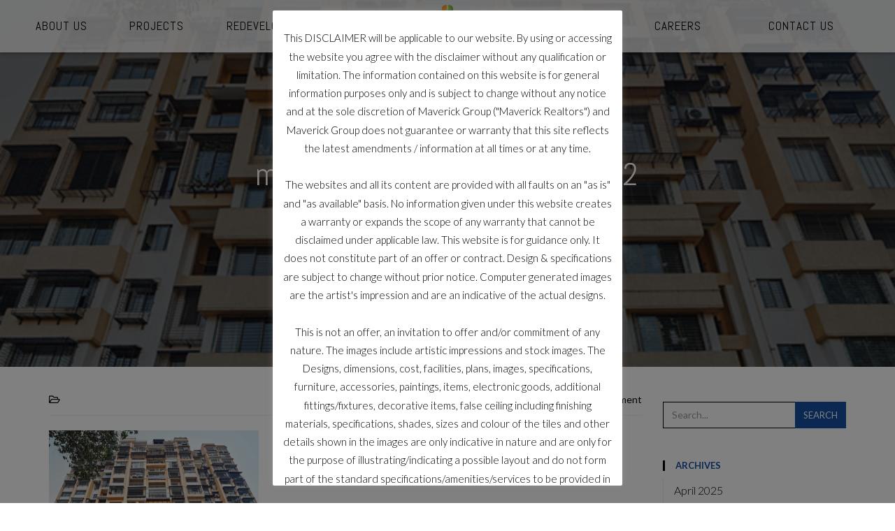

--- FILE ---
content_type: text/html; charset=UTF-8
request_url: https://maverickrealtors.com/project/tanishq-heights/maverick-tanishq-heights-02/
body_size: 14627
content:
<!DOCTYPE html>
<html dir="ltr" lang="en-US" prefix="og: https://ogp.me/ns#" class="ut-no-js">
<head>
<meta charset="UTF-8" />
<meta http-equiv="X-UA-Compatible" content="IE=edge">
<meta name="viewport" content="width=device-width, initial-scale=1">
<link rel="shortcut icon" href="/wp-content/uploads/2018/12/favicon.png" type="image/png"/>
<link rel="profile" href="https://gmpg.org/xfn/11" />
<link rel="pingback" href="https://maverickrealtors.com/xmlrpc.php" />
<!-- Global site tag (gtag.js) - Google Ads: 685364508 --> <script async src="https://www.googletagmanager.com/gtag/js?id=AW-685364508"></script> <script> window.dataLayer = window.dataLayer || []; function gtag(){dataLayer.push(arguments);} gtag('js', new Date()); gtag('config', 'AW-685364508'); </script>
<!-- Facebook Pixel Code -->
<script>
!function(f,b,e,v,n,t,s)
{if(f.fbq)return;n=f.fbq=function(){n.callMethod?
n.callMethod.apply(n,arguments):n.queue.push(arguments)};
if(!f._fbq)f._fbq=n;n.push=n;n.loaded=!0;n.version='2.0';
n.queue=[];t=b.createElement(e);t.async=!0;
t.src=v;s=b.getElementsByTagName(e)[0];
s.parentNode.insertBefore(t,s)}(window, document,'script',
'https://connect.facebook.net/en_US/fbevents.js');
fbq('init', '873070239447699');
fbq('track', 'PageView');
</script>
<noscript><img height="1" width="1" style="display:none"
src="https://www.facebook.com/tr?id=873070239447699&ev=PageView&noscript=1"
/></noscript>
<!-- End Facebook Pixel Code -->
<!-- Google Tag Manager -->
<script>(function(w,d,s,l,i){w[l]=w[l]||[];w[l].push({'gtm.start':
new Date().getTime(),event:'gtm.js'});var f=d.getElementsByTagName(s)[0],
j=d.createElement(s),dl=l!='dataLayer'?'&l='+l:'';j.async=true;j.src=
'https://www.googletagmanager.com/gtm.js?id='+i+dl;f.parentNode.insertBefore(j,f);
})(window,document,'script','dataLayer','GTM-5SZSXKFX');</script>
<!-- End Google Tag Manager --> 
<title>maverick-tanishq-heights-02 | Maverick Realtors, Mumbai</title>
<!-- All in One SEO 4.6.6 - aioseo.com -->
<meta name="robots" content="max-image-preview:large" />
<link rel="canonical" href="https://maverickrealtors.com/project/tanishq-heights/maverick-tanishq-heights-02/" />
<meta name="generator" content="All in One SEO (AIOSEO) 4.6.6" />
<meta property="og:locale" content="en_US" />
<meta property="og:site_name" content="Maverick Realtors, Mumbai" />
<meta property="og:type" content="article" />
<meta property="og:title" content="maverick-tanishq-heights-02 | Maverick Realtors, Mumbai" />
<meta property="og:url" content="https://maverickrealtors.com/project/tanishq-heights/maverick-tanishq-heights-02/" />
<meta property="article:published_time" content="2019-02-05T14:19:54+00:00" />
<meta property="article:modified_time" content="2019-02-05T14:19:54+00:00" />
<meta name="twitter:card" content="summary" />
<meta name="twitter:title" content="maverick-tanishq-heights-02 | Maverick Realtors, Mumbai" />
<meta name="google" content="nositelinkssearchbox" />
<script type="application/ld+json" class="aioseo-schema">
{"@context":"https:\/\/schema.org","@graph":[{"@type":"BreadcrumbList","@id":"https:\/\/maverickrealtors.com\/project\/tanishq-heights\/maverick-tanishq-heights-02\/#breadcrumblist","itemListElement":[{"@type":"ListItem","@id":"https:\/\/maverickrealtors.com\/#listItem","position":1,"name":"Home","item":"https:\/\/maverickrealtors.com\/","nextItem":"https:\/\/maverickrealtors.com\/project\/tanishq-heights\/maverick-tanishq-heights-02\/#listItem"},{"@type":"ListItem","@id":"https:\/\/maverickrealtors.com\/project\/tanishq-heights\/maverick-tanishq-heights-02\/#listItem","position":2,"name":"maverick-tanishq-heights-02","previousItem":"https:\/\/maverickrealtors.com\/#listItem"}]},{"@type":"ItemPage","@id":"https:\/\/maverickrealtors.com\/project\/tanishq-heights\/maverick-tanishq-heights-02\/#itempage","url":"https:\/\/maverickrealtors.com\/project\/tanishq-heights\/maverick-tanishq-heights-02\/","name":"maverick-tanishq-heights-02 | Maverick Realtors, Mumbai","inLanguage":"en-US","isPartOf":{"@id":"https:\/\/maverickrealtors.com\/#website"},"breadcrumb":{"@id":"https:\/\/maverickrealtors.com\/project\/tanishq-heights\/maverick-tanishq-heights-02\/#breadcrumblist"},"author":{"@id":"https:\/\/maverickrealtors.com\/author\/tech_support\/#author"},"creator":{"@id":"https:\/\/maverickrealtors.com\/author\/tech_support\/#author"},"datePublished":"2019-02-05T19:49:54+05:30","dateModified":"2019-02-05T19:49:54+05:30"},{"@type":"Organization","@id":"https:\/\/maverickrealtors.com\/#organization","name":"Maverick Realtors","description":"Best Real Estate Redevelopment Company in Mulund","url":"https:\/\/maverickrealtors.com\/"},{"@type":"Person","@id":"https:\/\/maverickrealtors.com\/author\/tech_support\/#author","url":"https:\/\/maverickrealtors.com\/author\/tech_support\/","name":"Punit Bhandari","image":{"@type":"ImageObject","@id":"https:\/\/maverickrealtors.com\/project\/tanishq-heights\/maverick-tanishq-heights-02\/#authorImage","url":"https:\/\/secure.gravatar.com\/avatar\/906fa8770bc966aa65146f63f78da36b?s=96&d=mm&r=g","width":96,"height":96,"caption":"Punit Bhandari"}},{"@type":"WebSite","@id":"https:\/\/maverickrealtors.com\/#website","url":"https:\/\/maverickrealtors.com\/","name":"Maverick Realtors, Mumbai","description":"Best Real Estate Redevelopment Company in Mulund","inLanguage":"en-US","publisher":{"@id":"https:\/\/maverickrealtors.com\/#organization"}}]}
</script>
<!-- All in One SEO -->
<link rel='dns-prefetch' href='//fonts.googleapis.com' />
<link rel="alternate" type="application/rss+xml" title="Maverick Realtors, Mumbai &raquo; Feed" href="https://maverickrealtors.com/feed/" />
<link rel="alternate" type="application/rss+xml" title="Maverick Realtors, Mumbai &raquo; Comments Feed" href="https://maverickrealtors.com/comments/feed/" />
<link rel="alternate" type="application/rss+xml" title="Maverick Realtors, Mumbai &raquo; maverick-tanishq-heights-02 Comments Feed" href="https://maverickrealtors.com/project/tanishq-heights/maverick-tanishq-heights-02/feed/" />
<!-- This site uses the Google Analytics by MonsterInsights plugin v9.4.1 - Using Analytics tracking - https://www.monsterinsights.com/ -->
<script src="//www.googletagmanager.com/gtag/js?id=G-RPJBTW2927"  data-cfasync="false" data-wpfc-render="false" type="text/javascript" async></script>
<script data-cfasync="false" data-wpfc-render="false" type="text/javascript">
var mi_version = '9.4.1';
var mi_track_user = true;
var mi_no_track_reason = '';
var MonsterInsightsDefaultLocations = {"page_location":"https:\/\/maverickrealtors.com\/project\/tanishq-heights\/maverick-tanishq-heights-02\/"};
if ( typeof MonsterInsightsPrivacyGuardFilter === 'function' ) {
var MonsterInsightsLocations = (typeof MonsterInsightsExcludeQuery === 'object') ? MonsterInsightsPrivacyGuardFilter( MonsterInsightsExcludeQuery ) : MonsterInsightsPrivacyGuardFilter( MonsterInsightsDefaultLocations );
} else {
var MonsterInsightsLocations = (typeof MonsterInsightsExcludeQuery === 'object') ? MonsterInsightsExcludeQuery : MonsterInsightsDefaultLocations;
}
var disableStrs = [
'ga-disable-G-RPJBTW2927',
];
/* Function to detect opted out users */
function __gtagTrackerIsOptedOut() {
for (var index = 0; index < disableStrs.length; index++) {
if (document.cookie.indexOf(disableStrs[index] + '=true') > -1) {
return true;
}
}
return false;
}
/* Disable tracking if the opt-out cookie exists. */
if (__gtagTrackerIsOptedOut()) {
for (var index = 0; index < disableStrs.length; index++) {
window[disableStrs[index]] = true;
}
}
/* Opt-out function */
function __gtagTrackerOptout() {
for (var index = 0; index < disableStrs.length; index++) {
document.cookie = disableStrs[index] + '=true; expires=Thu, 31 Dec 2099 23:59:59 UTC; path=/';
window[disableStrs[index]] = true;
}
}
if ('undefined' === typeof gaOptout) {
function gaOptout() {
__gtagTrackerOptout();
}
}
window.dataLayer = window.dataLayer || [];
window.MonsterInsightsDualTracker = {
helpers: {},
trackers: {},
};
if (mi_track_user) {
function __gtagDataLayer() {
dataLayer.push(arguments);
}
function __gtagTracker(type, name, parameters) {
if (!parameters) {
parameters = {};
}
if (parameters.send_to) {
__gtagDataLayer.apply(null, arguments);
return;
}
if (type === 'event') {
parameters.send_to = monsterinsights_frontend.v4_id;
var hookName = name;
if (typeof parameters['event_category'] !== 'undefined') {
hookName = parameters['event_category'] + ':' + name;
}
if (typeof MonsterInsightsDualTracker.trackers[hookName] !== 'undefined') {
MonsterInsightsDualTracker.trackers[hookName](parameters);
} else {
__gtagDataLayer('event', name, parameters);
}
} else {
__gtagDataLayer.apply(null, arguments);
}
}
__gtagTracker('js', new Date());
__gtagTracker('set', {
'developer_id.dZGIzZG': true,
});
if ( MonsterInsightsLocations.page_location ) {
__gtagTracker('set', MonsterInsightsLocations);
}
__gtagTracker('config', 'G-RPJBTW2927', {"forceSSL":"true","link_attribution":"true"} );
window.gtag = __gtagTracker;										(function () {
/* https://developers.google.com/analytics/devguides/collection/analyticsjs/ */
/* ga and __gaTracker compatibility shim. */
var noopfn = function () {
return null;
};
var newtracker = function () {
return new Tracker();
};
var Tracker = function () {
return null;
};
var p = Tracker.prototype;
p.get = noopfn;
p.set = noopfn;
p.send = function () {
var args = Array.prototype.slice.call(arguments);
args.unshift('send');
__gaTracker.apply(null, args);
};
var __gaTracker = function () {
var len = arguments.length;
if (len === 0) {
return;
}
var f = arguments[len - 1];
if (typeof f !== 'object' || f === null || typeof f.hitCallback !== 'function') {
if ('send' === arguments[0]) {
var hitConverted, hitObject = false, action;
if ('event' === arguments[1]) {
if ('undefined' !== typeof arguments[3]) {
hitObject = {
'eventAction': arguments[3],
'eventCategory': arguments[2],
'eventLabel': arguments[4],
'value': arguments[5] ? arguments[5] : 1,
}
}
}
if ('pageview' === arguments[1]) {
if ('undefined' !== typeof arguments[2]) {
hitObject = {
'eventAction': 'page_view',
'page_path': arguments[2],
}
}
}
if (typeof arguments[2] === 'object') {
hitObject = arguments[2];
}
if (typeof arguments[5] === 'object') {
Object.assign(hitObject, arguments[5]);
}
if ('undefined' !== typeof arguments[1].hitType) {
hitObject = arguments[1];
if ('pageview' === hitObject.hitType) {
hitObject.eventAction = 'page_view';
}
}
if (hitObject) {
action = 'timing' === arguments[1].hitType ? 'timing_complete' : hitObject.eventAction;
hitConverted = mapArgs(hitObject);
__gtagTracker('event', action, hitConverted);
}
}
return;
}
function mapArgs(args) {
var arg, hit = {};
var gaMap = {
'eventCategory': 'event_category',
'eventAction': 'event_action',
'eventLabel': 'event_label',
'eventValue': 'event_value',
'nonInteraction': 'non_interaction',
'timingCategory': 'event_category',
'timingVar': 'name',
'timingValue': 'value',
'timingLabel': 'event_label',
'page': 'page_path',
'location': 'page_location',
'title': 'page_title',
'referrer' : 'page_referrer',
};
for (arg in args) {
if (!(!args.hasOwnProperty(arg) || !gaMap.hasOwnProperty(arg))) {
hit[gaMap[arg]] = args[arg];
} else {
hit[arg] = args[arg];
}
}
return hit;
}
try {
f.hitCallback();
} catch (ex) {
}
};
__gaTracker.create = newtracker;
__gaTracker.getByName = newtracker;
__gaTracker.getAll = function () {
return [];
};
__gaTracker.remove = noopfn;
__gaTracker.loaded = true;
window['__gaTracker'] = __gaTracker;
})();
} else {
console.log("");
(function () {
function __gtagTracker() {
return null;
}
window['__gtagTracker'] = __gtagTracker;
window['gtag'] = __gtagTracker;
})();
}
</script>
<!-- / Google Analytics by MonsterInsights -->
<script type="text/javascript">
/* <![CDATA[ */
window._wpemojiSettings = {"baseUrl":"https:\/\/s.w.org\/images\/core\/emoji\/15.0.3\/72x72\/","ext":".png","svgUrl":"https:\/\/s.w.org\/images\/core\/emoji\/15.0.3\/svg\/","svgExt":".svg","source":{"concatemoji":"https:\/\/maverickrealtors.com\/wp-includes\/js\/wp-emoji-release.min.js?ver=6.5.5"}};
/*! This file is auto-generated */
!function(i,n){var o,s,e;function c(e){try{var t={supportTests:e,timestamp:(new Date).valueOf()};sessionStorage.setItem(o,JSON.stringify(t))}catch(e){}}function p(e,t,n){e.clearRect(0,0,e.canvas.width,e.canvas.height),e.fillText(t,0,0);var t=new Uint32Array(e.getImageData(0,0,e.canvas.width,e.canvas.height).data),r=(e.clearRect(0,0,e.canvas.width,e.canvas.height),e.fillText(n,0,0),new Uint32Array(e.getImageData(0,0,e.canvas.width,e.canvas.height).data));return t.every(function(e,t){return e===r[t]})}function u(e,t,n){switch(t){case"flag":return n(e,"\ud83c\udff3\ufe0f\u200d\u26a7\ufe0f","\ud83c\udff3\ufe0f\u200b\u26a7\ufe0f")?!1:!n(e,"\ud83c\uddfa\ud83c\uddf3","\ud83c\uddfa\u200b\ud83c\uddf3")&&!n(e,"\ud83c\udff4\udb40\udc67\udb40\udc62\udb40\udc65\udb40\udc6e\udb40\udc67\udb40\udc7f","\ud83c\udff4\u200b\udb40\udc67\u200b\udb40\udc62\u200b\udb40\udc65\u200b\udb40\udc6e\u200b\udb40\udc67\u200b\udb40\udc7f");case"emoji":return!n(e,"\ud83d\udc26\u200d\u2b1b","\ud83d\udc26\u200b\u2b1b")}return!1}function f(e,t,n){var r="undefined"!=typeof WorkerGlobalScope&&self instanceof WorkerGlobalScope?new OffscreenCanvas(300,150):i.createElement("canvas"),a=r.getContext("2d",{willReadFrequently:!0}),o=(a.textBaseline="top",a.font="600 32px Arial",{});return e.forEach(function(e){o[e]=t(a,e,n)}),o}function t(e){var t=i.createElement("script");t.src=e,t.defer=!0,i.head.appendChild(t)}"undefined"!=typeof Promise&&(o="wpEmojiSettingsSupports",s=["flag","emoji"],n.supports={everything:!0,everythingExceptFlag:!0},e=new Promise(function(e){i.addEventListener("DOMContentLoaded",e,{once:!0})}),new Promise(function(t){var n=function(){try{var e=JSON.parse(sessionStorage.getItem(o));if("object"==typeof e&&"number"==typeof e.timestamp&&(new Date).valueOf()<e.timestamp+604800&&"object"==typeof e.supportTests)return e.supportTests}catch(e){}return null}();if(!n){if("undefined"!=typeof Worker&&"undefined"!=typeof OffscreenCanvas&&"undefined"!=typeof URL&&URL.createObjectURL&&"undefined"!=typeof Blob)try{var e="postMessage("+f.toString()+"("+[JSON.stringify(s),u.toString(),p.toString()].join(",")+"));",r=new Blob([e],{type:"text/javascript"}),a=new Worker(URL.createObjectURL(r),{name:"wpTestEmojiSupports"});return void(a.onmessage=function(e){c(n=e.data),a.terminate(),t(n)})}catch(e){}c(n=f(s,u,p))}t(n)}).then(function(e){for(var t in e)n.supports[t]=e[t],n.supports.everything=n.supports.everything&&n.supports[t],"flag"!==t&&(n.supports.everythingExceptFlag=n.supports.everythingExceptFlag&&n.supports[t]);n.supports.everythingExceptFlag=n.supports.everythingExceptFlag&&!n.supports.flag,n.DOMReady=!1,n.readyCallback=function(){n.DOMReady=!0}}).then(function(){return e}).then(function(){var e;n.supports.everything||(n.readyCallback(),(e=n.source||{}).concatemoji?t(e.concatemoji):e.wpemoji&&e.twemoji&&(t(e.twemoji),t(e.wpemoji)))}))}((window,document),window._wpemojiSettings);
/* ]]> */
</script>
<style id='wp-emoji-styles-inline-css' type='text/css'>
img.wp-smiley, img.emoji {
display: inline !important;
border: none !important;
box-shadow: none !important;
height: 1em !important;
width: 1em !important;
margin: 0 0.07em !important;
vertical-align: -0.1em !important;
background: none !important;
padding: 0 !important;
}
</style>
<!-- <link rel='stylesheet' id='wp-block-library-css' href='https://maverickrealtors.com/wp-includes/css/dist/block-library/style.min.css?ver=6.5.5' type='text/css' media='all' /> -->
<link rel="stylesheet" type="text/css" href="//maverickrealtors.com/wp-content/cache/wpfc-minified/dr7qt2yx/640qv.css" media="all"/>
<style id='classic-theme-styles-inline-css' type='text/css'>
/*! This file is auto-generated */
.wp-block-button__link{color:#fff;background-color:#32373c;border-radius:9999px;box-shadow:none;text-decoration:none;padding:calc(.667em + 2px) calc(1.333em + 2px);font-size:1.125em}.wp-block-file__button{background:#32373c;color:#fff;text-decoration:none}
</style>
<style id='global-styles-inline-css' type='text/css'>
body{--wp--preset--color--black: #000000;--wp--preset--color--cyan-bluish-gray: #abb8c3;--wp--preset--color--white: #ffffff;--wp--preset--color--pale-pink: #f78da7;--wp--preset--color--vivid-red: #cf2e2e;--wp--preset--color--luminous-vivid-orange: #ff6900;--wp--preset--color--luminous-vivid-amber: #fcb900;--wp--preset--color--light-green-cyan: #7bdcb5;--wp--preset--color--vivid-green-cyan: #00d084;--wp--preset--color--pale-cyan-blue: #8ed1fc;--wp--preset--color--vivid-cyan-blue: #0693e3;--wp--preset--color--vivid-purple: #9b51e0;--wp--preset--gradient--vivid-cyan-blue-to-vivid-purple: linear-gradient(135deg,rgba(6,147,227,1) 0%,rgb(155,81,224) 100%);--wp--preset--gradient--light-green-cyan-to-vivid-green-cyan: linear-gradient(135deg,rgb(122,220,180) 0%,rgb(0,208,130) 100%);--wp--preset--gradient--luminous-vivid-amber-to-luminous-vivid-orange: linear-gradient(135deg,rgba(252,185,0,1) 0%,rgba(255,105,0,1) 100%);--wp--preset--gradient--luminous-vivid-orange-to-vivid-red: linear-gradient(135deg,rgba(255,105,0,1) 0%,rgb(207,46,46) 100%);--wp--preset--gradient--very-light-gray-to-cyan-bluish-gray: linear-gradient(135deg,rgb(238,238,238) 0%,rgb(169,184,195) 100%);--wp--preset--gradient--cool-to-warm-spectrum: linear-gradient(135deg,rgb(74,234,220) 0%,rgb(151,120,209) 20%,rgb(207,42,186) 40%,rgb(238,44,130) 60%,rgb(251,105,98) 80%,rgb(254,248,76) 100%);--wp--preset--gradient--blush-light-purple: linear-gradient(135deg,rgb(255,206,236) 0%,rgb(152,150,240) 100%);--wp--preset--gradient--blush-bordeaux: linear-gradient(135deg,rgb(254,205,165) 0%,rgb(254,45,45) 50%,rgb(107,0,62) 100%);--wp--preset--gradient--luminous-dusk: linear-gradient(135deg,rgb(255,203,112) 0%,rgb(199,81,192) 50%,rgb(65,88,208) 100%);--wp--preset--gradient--pale-ocean: linear-gradient(135deg,rgb(255,245,203) 0%,rgb(182,227,212) 50%,rgb(51,167,181) 100%);--wp--preset--gradient--electric-grass: linear-gradient(135deg,rgb(202,248,128) 0%,rgb(113,206,126) 100%);--wp--preset--gradient--midnight: linear-gradient(135deg,rgb(2,3,129) 0%,rgb(40,116,252) 100%);--wp--preset--font-size--small: 13px;--wp--preset--font-size--medium: 20px;--wp--preset--font-size--large: 36px;--wp--preset--font-size--x-large: 42px;--wp--preset--spacing--20: 0.44rem;--wp--preset--spacing--30: 0.67rem;--wp--preset--spacing--40: 1rem;--wp--preset--spacing--50: 1.5rem;--wp--preset--spacing--60: 2.25rem;--wp--preset--spacing--70: 3.38rem;--wp--preset--spacing--80: 5.06rem;--wp--preset--shadow--natural: 6px 6px 9px rgba(0, 0, 0, 0.2);--wp--preset--shadow--deep: 12px 12px 50px rgba(0, 0, 0, 0.4);--wp--preset--shadow--sharp: 6px 6px 0px rgba(0, 0, 0, 0.2);--wp--preset--shadow--outlined: 6px 6px 0px -3px rgba(255, 255, 255, 1), 6px 6px rgba(0, 0, 0, 1);--wp--preset--shadow--crisp: 6px 6px 0px rgba(0, 0, 0, 1);}:where(.is-layout-flex){gap: 0.5em;}:where(.is-layout-grid){gap: 0.5em;}body .is-layout-flex{display: flex;}body .is-layout-flex{flex-wrap: wrap;align-items: center;}body .is-layout-flex > *{margin: 0;}body .is-layout-grid{display: grid;}body .is-layout-grid > *{margin: 0;}:where(.wp-block-columns.is-layout-flex){gap: 2em;}:where(.wp-block-columns.is-layout-grid){gap: 2em;}:where(.wp-block-post-template.is-layout-flex){gap: 1.25em;}:where(.wp-block-post-template.is-layout-grid){gap: 1.25em;}.has-black-color{color: var(--wp--preset--color--black) !important;}.has-cyan-bluish-gray-color{color: var(--wp--preset--color--cyan-bluish-gray) !important;}.has-white-color{color: var(--wp--preset--color--white) !important;}.has-pale-pink-color{color: var(--wp--preset--color--pale-pink) !important;}.has-vivid-red-color{color: var(--wp--preset--color--vivid-red) !important;}.has-luminous-vivid-orange-color{color: var(--wp--preset--color--luminous-vivid-orange) !important;}.has-luminous-vivid-amber-color{color: var(--wp--preset--color--luminous-vivid-amber) !important;}.has-light-green-cyan-color{color: var(--wp--preset--color--light-green-cyan) !important;}.has-vivid-green-cyan-color{color: var(--wp--preset--color--vivid-green-cyan) !important;}.has-pale-cyan-blue-color{color: var(--wp--preset--color--pale-cyan-blue) !important;}.has-vivid-cyan-blue-color{color: var(--wp--preset--color--vivid-cyan-blue) !important;}.has-vivid-purple-color{color: var(--wp--preset--color--vivid-purple) !important;}.has-black-background-color{background-color: var(--wp--preset--color--black) !important;}.has-cyan-bluish-gray-background-color{background-color: var(--wp--preset--color--cyan-bluish-gray) !important;}.has-white-background-color{background-color: var(--wp--preset--color--white) !important;}.has-pale-pink-background-color{background-color: var(--wp--preset--color--pale-pink) !important;}.has-vivid-red-background-color{background-color: var(--wp--preset--color--vivid-red) !important;}.has-luminous-vivid-orange-background-color{background-color: var(--wp--preset--color--luminous-vivid-orange) !important;}.has-luminous-vivid-amber-background-color{background-color: var(--wp--preset--color--luminous-vivid-amber) !important;}.has-light-green-cyan-background-color{background-color: var(--wp--preset--color--light-green-cyan) !important;}.has-vivid-green-cyan-background-color{background-color: var(--wp--preset--color--vivid-green-cyan) !important;}.has-pale-cyan-blue-background-color{background-color: var(--wp--preset--color--pale-cyan-blue) !important;}.has-vivid-cyan-blue-background-color{background-color: var(--wp--preset--color--vivid-cyan-blue) !important;}.has-vivid-purple-background-color{background-color: var(--wp--preset--color--vivid-purple) !important;}.has-black-border-color{border-color: var(--wp--preset--color--black) !important;}.has-cyan-bluish-gray-border-color{border-color: var(--wp--preset--color--cyan-bluish-gray) !important;}.has-white-border-color{border-color: var(--wp--preset--color--white) !important;}.has-pale-pink-border-color{border-color: var(--wp--preset--color--pale-pink) !important;}.has-vivid-red-border-color{border-color: var(--wp--preset--color--vivid-red) !important;}.has-luminous-vivid-orange-border-color{border-color: var(--wp--preset--color--luminous-vivid-orange) !important;}.has-luminous-vivid-amber-border-color{border-color: var(--wp--preset--color--luminous-vivid-amber) !important;}.has-light-green-cyan-border-color{border-color: var(--wp--preset--color--light-green-cyan) !important;}.has-vivid-green-cyan-border-color{border-color: var(--wp--preset--color--vivid-green-cyan) !important;}.has-pale-cyan-blue-border-color{border-color: var(--wp--preset--color--pale-cyan-blue) !important;}.has-vivid-cyan-blue-border-color{border-color: var(--wp--preset--color--vivid-cyan-blue) !important;}.has-vivid-purple-border-color{border-color: var(--wp--preset--color--vivid-purple) !important;}.has-vivid-cyan-blue-to-vivid-purple-gradient-background{background: var(--wp--preset--gradient--vivid-cyan-blue-to-vivid-purple) !important;}.has-light-green-cyan-to-vivid-green-cyan-gradient-background{background: var(--wp--preset--gradient--light-green-cyan-to-vivid-green-cyan) !important;}.has-luminous-vivid-amber-to-luminous-vivid-orange-gradient-background{background: var(--wp--preset--gradient--luminous-vivid-amber-to-luminous-vivid-orange) !important;}.has-luminous-vivid-orange-to-vivid-red-gradient-background{background: var(--wp--preset--gradient--luminous-vivid-orange-to-vivid-red) !important;}.has-very-light-gray-to-cyan-bluish-gray-gradient-background{background: var(--wp--preset--gradient--very-light-gray-to-cyan-bluish-gray) !important;}.has-cool-to-warm-spectrum-gradient-background{background: var(--wp--preset--gradient--cool-to-warm-spectrum) !important;}.has-blush-light-purple-gradient-background{background: var(--wp--preset--gradient--blush-light-purple) !important;}.has-blush-bordeaux-gradient-background{background: var(--wp--preset--gradient--blush-bordeaux) !important;}.has-luminous-dusk-gradient-background{background: var(--wp--preset--gradient--luminous-dusk) !important;}.has-pale-ocean-gradient-background{background: var(--wp--preset--gradient--pale-ocean) !important;}.has-electric-grass-gradient-background{background: var(--wp--preset--gradient--electric-grass) !important;}.has-midnight-gradient-background{background: var(--wp--preset--gradient--midnight) !important;}.has-small-font-size{font-size: var(--wp--preset--font-size--small) !important;}.has-medium-font-size{font-size: var(--wp--preset--font-size--medium) !important;}.has-large-font-size{font-size: var(--wp--preset--font-size--large) !important;}.has-x-large-font-size{font-size: var(--wp--preset--font-size--x-large) !important;}
.wp-block-navigation a:where(:not(.wp-element-button)){color: inherit;}
:where(.wp-block-post-template.is-layout-flex){gap: 1.25em;}:where(.wp-block-post-template.is-layout-grid){gap: 1.25em;}
:where(.wp-block-columns.is-layout-flex){gap: 2em;}:where(.wp-block-columns.is-layout-grid){gap: 2em;}
.wp-block-pullquote{font-size: 1.5em;line-height: 1.6;}
</style>
<!-- <link rel='stylesheet' id='contact-form-7-css' href='https://maverickrealtors.com/wp-content/plugins/contact-form-7/includes/css/styles.css?ver=5.9.6' type='text/css' media='all' /> -->
<!-- <link rel='stylesheet' id='cookie-law-info-css' href='https://maverickrealtors.com/wp-content/plugins/cookie-law-info/legacy/public/css/cookie-law-info-public.css?ver=3.2.4' type='text/css' media='all' /> -->
<!-- <link rel='stylesheet' id='cookie-law-info-gdpr-css' href='https://maverickrealtors.com/wp-content/plugins/cookie-law-info/legacy/public/css/cookie-law-info-gdpr.css?ver=3.2.4' type='text/css' media='all' /> -->
<!-- <link rel='stylesheet' id='mr-bootstrap-css' href='https://maverickrealtors.com/wp-content/themes/mr/css/bootstrap.min.css?ver=1' type='text/css' media='all' /> -->
<!-- <link rel='stylesheet' id='mr-jquery-bxslider-css' href='https://maverickrealtors.com/wp-content/themes/mr/css/jquery.bxslider.css?ver=1' type='text/css' media='all' /> -->
<!-- <link rel='stylesheet' id='mr-owl-carousel-css' href='https://maverickrealtors.com/wp-content/themes/mr/css/owl.carousel.css?ver=1' type='text/css' media='all' /> -->
<!-- <link rel='stylesheet' id='mr-fontawesome-all-min-css' href='https://maverickrealtors.com/wp-content/themes/mr/css/fontawesome-all.min.css?ver=1' type='text/css' media='all' /> -->
<!-- <link rel='stylesheet' id='mr-lightgallery-css' href='https://maverickrealtors.com/wp-content/themes/mr/css/lightgallery.css?ver=1' type='text/css' media='all' /> -->
<!-- <link rel='stylesheet' id='mr-style-css' href='https://maverickrealtors.com/wp-content/themes/mr/css/style.css?ver=1' type='text/css' media='all' /> -->
<!-- <link rel='stylesheet' id='mr-main-style-css' href='https://maverickrealtors.com/wp-content/themes/mr/style.css?ver=1' type='text/css' media='all' /> -->
<link rel="stylesheet" type="text/css" href="//maverickrealtors.com/wp-content/cache/wpfc-minified/6lu2uwv9/640qv.css" media="all"/>
<link rel='stylesheet' id='Abel-css' href='https://fonts.googleapis.com/css?family=Abel&#038;ver=6.5.5' type='text/css' media='all' />
<link rel='stylesheet' id='Lato-css' href='https://fonts.googleapis.com/css?family=Lato%3A300%2C400%2C400i%2C700%2C700i&#038;ver=6.5.5' type='text/css' media='all' />
<script src='//maverickrealtors.com/wp-content/cache/wpfc-minified/e79rei63/640qv.js' type="text/javascript"></script>
<!-- <script type="text/javascript" src="https://maverickrealtors.com/wp-content/plugins/google-analytics-for-wordpress/assets/js/frontend-gtag.min.js?ver=9.4.1" id="monsterinsights-frontend-script-js" async="async" data-wp-strategy="async"></script> -->
<script data-cfasync="false" data-wpfc-render="false" type="text/javascript" id='monsterinsights-frontend-script-js-extra'>/* <![CDATA[ */
var monsterinsights_frontend = {"js_events_tracking":"true","download_extensions":"doc,pdf,ppt,zip,xls,docx,pptx,xlsx","inbound_paths":"[{\"path\":\"\\\/go\\\/\",\"label\":\"affiliate\"},{\"path\":\"\\\/recommend\\\/\",\"label\":\"affiliate\"}]","home_url":"https:\/\/maverickrealtors.com","hash_tracking":"false","v4_id":"G-RPJBTW2927"};/* ]]> */
</script>
<script src='//maverickrealtors.com/wp-content/cache/wpfc-minified/8bfgbjog/640qv.js' type="text/javascript"></script>
<!-- <script type="text/javascript" src="https://maverickrealtors.com/wp-includes/js/jquery/jquery.min.js?ver=3.7.1" id="jquery-core-js"></script> -->
<!-- <script type="text/javascript" src="https://maverickrealtors.com/wp-includes/js/jquery/jquery-migrate.min.js?ver=3.4.1" id="jquery-migrate-js"></script> -->
<script type="text/javascript" id="cookie-law-info-js-extra">
/* <![CDATA[ */
var Cli_Data = {"nn_cookie_ids":[],"cookielist":[],"non_necessary_cookies":[],"ccpaEnabled":"","ccpaRegionBased":"","ccpaBarEnabled":"","strictlyEnabled":["necessary","obligatoire"],"ccpaType":"gdpr","js_blocking":"","custom_integration":"","triggerDomRefresh":"","secure_cookies":""};
var cli_cookiebar_settings = {"animate_speed_hide":"500","animate_speed_show":"500","background":"#FFF","border":"#b1a6a6c2","border_on":"","button_1_button_colour":"#000","button_1_button_hover":"#000000","button_1_link_colour":"#fff","button_1_as_button":"1","button_1_new_win":"","button_2_button_colour":"#333","button_2_button_hover":"#292929","button_2_link_colour":"#444","button_2_as_button":"","button_2_hidebar":"","button_3_button_colour":"#000","button_3_button_hover":"#000000","button_3_link_colour":"#fff","button_3_as_button":"1","button_3_new_win":"","button_4_button_colour":"#000","button_4_button_hover":"#000000","button_4_link_colour":"#fff","button_4_as_button":"1","button_7_button_colour":"#61a229","button_7_button_hover":"#4e8221","button_7_link_colour":"#fff","button_7_as_button":"1","button_7_new_win":"","font_family":"inherit","header_fix":"","notify_animate_hide":"1","notify_animate_show":"","notify_div_id":"#cookie-law-info-bar","notify_position_horizontal":"right","notify_position_vertical":"bottom","scroll_close":"","scroll_close_reload":"","accept_close_reload":"","reject_close_reload":"","showagain_tab":"","showagain_background":"#fff","showagain_border":"#000","showagain_div_id":"#cookie-law-info-again","showagain_x_position":"","text":"#000","show_once_yn":"","show_once":"10000","logging_on":"","as_popup":"","popup_overlay":"1","bar_heading_text":"","cookie_bar_as":"popup","popup_showagain_position":"bottom-right","widget_position":"left"};
var log_object = {"ajax_url":"https:\/\/maverickrealtors.com\/wp-admin\/admin-ajax.php"};
/* ]]> */
</script>
<script src='//maverickrealtors.com/wp-content/cache/wpfc-minified/mnru5nif/640qv.js' type="text/javascript"></script>
<!-- <script type="text/javascript" src="https://maverickrealtors.com/wp-content/plugins/cookie-law-info/legacy/public/js/cookie-law-info-public.js?ver=3.2.4" id="cookie-law-info-js"></script> -->
<!-- <script type="text/javascript" src="https://maverickrealtors.com/wp-content/themes/mr/js/jquery.min.js?ver=1" id="mr-jquery-js"></script> -->
<script type="text/javascript" id="completed-project-ajax-js-extra">
/* <![CDATA[ */
var CompletedProjectAjax = {"url":"https:\/\/maverickrealtors.com\/wp-admin\/admin-ajax.php"};
/* ]]> */
</script>
<script src='//maverickrealtors.com/wp-content/cache/wpfc-minified/did1t9gj/640qv.js' type="text/javascript"></script>
<!-- <script type="text/javascript" src="https://maverickrealtors.com/wp-content/themes/mr/js/completed-project-ajax.js?ver=6.5.5" id="completed-project-ajax-js"></script> -->
<script type="text/javascript" id="loadmore-ajax-js-extra">
/* <![CDATA[ */
var loadmore_params = {"url":"https:\/\/maverickrealtors.com\/wp-admin\/admin-ajax.php","posts":"{\"attachment\":\"maverick-tanishq-heights-02\",\"error\":\"\",\"m\":\"\",\"p\":0,\"post_parent\":\"\",\"subpost\":\"\",\"subpost_id\":\"\",\"attachment_id\":0,\"name\":\"maverick-tanishq-heights-02\",\"pagename\":\"\",\"page_id\":0,\"second\":\"\",\"minute\":\"\",\"hour\":\"\",\"day\":0,\"monthnum\":0,\"year\":0,\"w\":0,\"category_name\":\"\",\"tag\":\"\",\"cat\":\"\",\"tag_id\":\"\",\"author\":\"\",\"author_name\":\"\",\"feed\":\"\",\"tb\":\"\",\"paged\":0,\"meta_key\":\"\",\"meta_value\":\"\",\"preview\":\"\",\"s\":\"\",\"sentence\":\"\",\"title\":\"\",\"fields\":\"\",\"menu_order\":\"\",\"embed\":\"\",\"category__in\":[],\"category__not_in\":[],\"category__and\":[],\"post__in\":[],\"post__not_in\":[],\"post_name__in\":[],\"tag__in\":[],\"tag__not_in\":[],\"tag__and\":[],\"tag_slug__in\":[],\"tag_slug__and\":[],\"post_parent__in\":[],\"post_parent__not_in\":[],\"author__in\":[],\"author__not_in\":[],\"search_columns\":[],\"ignore_sticky_posts\":false,\"suppress_filters\":false,\"cache_results\":true,\"update_post_term_cache\":true,\"update_menu_item_cache\":false,\"lazy_load_term_meta\":true,\"update_post_meta_cache\":true,\"post_type\":\"\",\"posts_per_page\":6,\"nopaging\":false,\"comments_per_page\":\"50\",\"no_found_rows\":false,\"order\":\"DESC\"}","current_page":"1","max_page":"0"};
/* ]]> */
</script>
<script src='//maverickrealtors.com/wp-content/cache/wpfc-minified/206w16a/640qv.js' type="text/javascript"></script>
<!-- <script type="text/javascript" src="https://maverickrealtors.com/wp-content/themes/mr/js/loadmore-button-ajax.js?ver=6.5.5" id="loadmore-ajax-js"></script> -->
<script></script><link rel="https://api.w.org/" href="https://maverickrealtors.com/wp-json/" /><link rel="alternate" type="application/json" href="https://maverickrealtors.com/wp-json/wp/v2/media/752" /><link rel="EditURI" type="application/rsd+xml" title="RSD" href="https://maverickrealtors.com/xmlrpc.php?rsd" />
<meta name="generator" content="WordPress 6.5.5" />
<link rel='shortlink' href='https://maverickrealtors.com/?p=752' />
<link rel="alternate" type="application/json+oembed" href="https://maverickrealtors.com/wp-json/oembed/1.0/embed?url=https%3A%2F%2Fmaverickrealtors.com%2Fproject%2Ftanishq-heights%2Fmaverick-tanishq-heights-02%2F" />
<link rel="alternate" type="text/xml+oembed" href="https://maverickrealtors.com/wp-json/oembed/1.0/embed?url=https%3A%2F%2Fmaverickrealtors.com%2Fproject%2Ftanishq-heights%2Fmaverick-tanishq-heights-02%2F&#038;format=xml" />
<!--[if lt IE 9]><script src="https://oss.maxcdn.com/html5shiv/3.7.3/html5shiv.min.js"></script><script src="https://oss.maxcdn.com/respond/1.4.2/respond.min.js"></script><![endif]--><meta name="generator" content="Powered by WPBakery Page Builder - drag and drop page builder for WordPress."/>
<style type="text/css" id="wp-custom-css">
.vc_custom_heading.vc_gitem-post-data.vc_gitem-post-data-source-post_excerpt {
display: -webkit-box;
-webkit-line-clamp: 3;
-webkit-box-orient: vertical;
overflow: hidden;
}
.vc_gitem-zone.vc_gitem-zone-a.vc-gitem-zone-height-mode-auto.vc-gitem-zone-height-mode-auto-1-1.vc_gitem-is-link {
height: 200px;
width: 350px;
}		</style>
<noscript><style> .wpb_animate_when_almost_visible { opacity: 1; }</style></noscript>
</head>
<body class="attachment attachment-template-default single single-attachment postid-752 attachmentid-752 attachment-jpeg wpb-js-composer js-comp-ver-7.7.2 vc_responsive">
<!-- Google Tag Manager (noscript) -->
<noscript><iframe src="https://www.googletagmanager.com/ns.html?id=GTM-5SZSXKFX"
height="0" width="0" style="display:none;visibility:hidden"></iframe></noscript>
<!-- End Google Tag Manager (noscript) -->
<div id="preloader">
<div class="loader">
<div class="loader-img">
<img src="https://maverickrealtors.com/wp-content/themes/mr/images/fixed-menu-logo.png" alt="Maverick Realtors, Mumbai" class="img-loader"/></div>
</div>
</div>
<div class="wrapper">
<div class="mobile-nav-overlay close-mobile-nav"></div>
<div class="mobile-nav slide-nav">
<a href="javascript:void(0)" class="close-mobile-nav"><i class="fas fa-times"></i></a>
<div class="menu-left-menu-container"><ul class="menu mobile-menu"><li id="menu-item-26" class="menu-item menu-item-type-post_type menu-item-object-page menu-item-26"><a href="https://maverickrealtors.com/about-us/">About Us</a></li>
<li id="menu-item-635" class="menu-item menu-item-type-custom menu-item-object-custom menu-item-has-children menu-item-635"><a href="#">Projects</a>
<ul class="sub-menu">
<li id="menu-item-285" class="menu-item menu-item-type-post_type menu-item-object-page menu-item-285"><a href="https://maverickrealtors.com/ongoing-projects/">Ongoing Projects</a></li>
<li id="menu-item-284" class="menu-item menu-item-type-post_type menu-item-object-page menu-item-284"><a href="https://maverickrealtors.com/completed-projects/">Completed Projects</a></li>
<li id="menu-item-818" class="menu-item menu-item-type-post_type menu-item-object-page menu-item-818"><a href="https://maverickrealtors.com/upcoming-projects/">Upcoming Projects</a></li>
</ul>
</li>
<li id="menu-item-22" class="menu-item menu-item-type-post_type menu-item-object-page menu-item-22"><a href="https://maverickrealtors.com/redevelopment/">Redevelopment With Us</a></li>
</ul></div>        <div class="menu-right-menu-container"><ul class="menu mobile-menu"><li id="menu-item-29" class="menu-item menu-item-type-post_type menu-item-object-page menu-item-29"><a href="https://maverickrealtors.com/rera/">Rera</a></li>
<li id="menu-item-28" class="menu-item menu-item-type-post_type menu-item-object-page menu-item-28"><a href="https://maverickrealtors.com/careers/">Careers</a></li>
<li id="menu-item-27" class="menu-item menu-item-type-post_type menu-item-object-page menu-item-27"><a href="https://maverickrealtors.com/contact-us/">Contact Us</a></li>
</ul></div>	</div>
<header class="main-header">
<div class="desktop-header">
<nav class="navbar navbar-default header-block navbar-left">
<div class="menu-left-menu-container"><ul class="nav navbar-nav"><li class="menu-item menu-item-type-post_type menu-item-object-page menu-item-26"><a title="About Us" href="https://maverickrealtors.com/about-us/">About Us</a></li>
<li class="menu-item menu-item-type-custom menu-item-object-custom menu-item-has-children menu-item-635 dropdown"><a title="Projects" href="#">Projects</a>
<ul role="menu" class=" dropdown-menu">
<li class="menu-item menu-item-type-post_type menu-item-object-page menu-item-285"><a title="Ongoing Projects" href="https://maverickrealtors.com/ongoing-projects/">Ongoing Projects</a></li>
<li class="menu-item menu-item-type-post_type menu-item-object-page menu-item-284"><a title="Completed Projects" href="https://maverickrealtors.com/completed-projects/">Completed Projects</a></li>
<li class="menu-item menu-item-type-post_type menu-item-object-page menu-item-818"><a title="Upcoming Projects" href="https://maverickrealtors.com/upcoming-projects/">Upcoming Projects</a></li>
</ul>
</li>
<li class="menu-item menu-item-type-post_type menu-item-object-page menu-item-22"><a title="Redevelopment With Us" href="https://maverickrealtors.com/redevelopment/">Redevelopment With Us</a></li>
</ul></div>    </nav>
<div class="header-logo header-block">
<a href="https://maverickrealtors.com"> <img src="/wp-content/uploads/2018/12/logo.png" alt="Maverick Realtors, Mumbai"/> </a>
</div>
<div class="header-logo fixed-logo header-block">
<a href="https://maverickrealtors.com"> <img src="/wp-content/uploads/2018/12/logo-icon.png" alt="Maverick Realtors, Mumbai"/> </a>
</div>
<nav class="navbar navbar-default header-block navbar-right">
<div class="menu-right-menu-container"><ul class="nav navbar-nav"><li class="menu-item menu-item-type-post_type menu-item-object-page menu-item-29"><a title="Rera" href="https://maverickrealtors.com/rera/">Rera</a></li>
<li class="menu-item menu-item-type-post_type menu-item-object-page menu-item-28"><a title="Careers" href="https://maverickrealtors.com/careers/">Careers</a></li>
<li class="menu-item menu-item-type-post_type menu-item-object-page menu-item-27"><a title="Contact Us" href="https://maverickrealtors.com/contact-us/">Contact Us</a></li>
</ul></div>    </nav>
<div class="m-menu-bar"><a href="javascript:void(0)"><i class="fas fa-bars"></i></a></div>
</div>
</header><div class="blog-single">
<div class="hero-wrapper" style="background-image: url(https://maverickrealtors.com/wp-content/uploads/2018/12/maverick-tanishq-heights-02.jpg);">  <div class="hero-wrapper-inner">
<div class="container">
<div class="banner-heading">
<h1 class="title">maverick-tanishq-heights-02</h1>
<div class="hero-meta">
<span class="date">
<i class="far fa-calendar-alt"></i>5 February 2019</span>
</div>
</div>
</div>
</div>
</div>
<div class="padding-section clearfix">
<div class="main-content">
<div class="container">
<div class="row">
<div class="page-content col-sm-8 col-lg-9">
<div id="post-752" class="post-752 attachment type-attachment status-inherit hentry">
<div class="blog-meta">
<span class="cat-links"><i class="far fa-folder-open"></i> </span>
<span class="comments-link"> <i class="far fa-comments"></i> <a href="https://maverickrealtors.com/project/tanishq-heights/maverick-tanishq-heights-02/#respond">0 comment</a></span>
</div>
<p class="attachment"><a href='https://maverickrealtors.com/wp-content/uploads/2018/12/maverick-tanishq-heights-02.jpg'><img fetchpriority="high" decoding="async" width="300" height="300" src="https://maverickrealtors.com/wp-content/uploads/2018/12/maverick-tanishq-heights-02-300x300.jpg" class="attachment-medium size-medium" alt="" srcset="https://maverickrealtors.com/wp-content/uploads/2018/12/maverick-tanishq-heights-02-300x300.jpg 300w, https://maverickrealtors.com/wp-content/uploads/2018/12/maverick-tanishq-heights-02-150x150.jpg 150w, https://maverickrealtors.com/wp-content/uploads/2018/12/maverick-tanishq-heights-02-600x600.jpg 600w, https://maverickrealtors.com/wp-content/uploads/2018/12/maverick-tanishq-heights-02.jpg 660w" sizes="(max-width: 300px) 100vw, 300px" /></a></p>
</div>
<nav class="navigation post-navigation" role="navigation">
<div class="nav-links">
<div class="nav-previous"><a href="https://maverickrealtors.com/project/tanishq-heights/" rel="prev">Tanishq Heights</a></div>  </div>
</nav>
<div id="comments" class="comments-area comment_holder">
<div class="comment_form">
<div id="respond" class="comment-respond">
<h3 id="reply-title" class="comment-reply-title">Leave a Reply <small><a rel="nofollow" id="cancel-comment-reply-link" href="/project/tanishq-heights/maverick-tanishq-heights-02/#respond" style="display:none;">Cancel reply</a></small></h3><p class="must-log-in">You must be <a href="https://maverickrealtors.com/secure-panel/?redirect_to=https%3A%2F%2Fmaverickrealtors.com%2Fproject%2Ftanishq-heights%2Fmaverick-tanishq-heights-02%2F">logged in</a> to post a comment.</p>	</div><!-- #respond -->
</div>
</div><!-- #comments -->          </div>
<div class="col-sm-4 col-lg-3">
<div id="right-sidebar" class="right-sidebar sidebar">
<div id="search-2" class="widget widget_search"><div class="search-form">
<form role="form" method="get" id="searchform" action="https://maverickrealtors.com/" >
<div class="input-group">
<input type="text" value="" name="s" id="s" class="form-control" placeholder="Search..." autocomplete="off" />
<span class="input-group-btn">
<input type="submit" class="btn btn-default" value="search">
</span>
</div>
</form>
</div></div><div id="archives-2" class="widget widget_archive"><h3 class="widget-title">Archives</h3>
<ul>
<li><a href='https://maverickrealtors.com/2025/04/'>April 2025</a></li>
<li><a href='https://maverickrealtors.com/2025/03/'>March 2025</a></li>
<li><a href='https://maverickrealtors.com/2024/11/'>November 2024</a></li>
<li><a href='https://maverickrealtors.com/2024/10/'>October 2024</a></li>
</ul>
</div><div id="categories-2" class="widget widget_categories"><h3 class="widget-title">Categories</h3>
<ul>
<li class="cat-item cat-item-1"><a href="https://maverickrealtors.com/category/uncategorized/">Uncategorized</a>
</li>
</ul>
</div>          </div>
</div>
</div>
</div>
</div>
</div>
</div>
<footer class="main-footer">
<div class="container">
<div class="row">
<div class="footer-left">
<div class="menu-footer-menu-container"><ul class="menu"><li id="menu-item-739" class="menu-item menu-item-type-post_type menu-item-object-page menu-item-739"><a title="Disclaimer" href="https://maverickrealtors.com/disclaimer/">Disclaimer</a></li>
<li id="menu-item-41" class="menu-item menu-item-type-post_type menu-item-object-page menu-item-privacy-policy menu-item-41"><a title="Privacy Policy" href="https://maverickrealtors.com/privacy-policy/">Privacy Policy</a></li>
<li id="menu-item-834" class="menu-item menu-item-type-post_type menu-item-object-page menu-item-834"><a title="Terms &#038; Conditions" href="https://maverickrealtors.com/terms-conditions/">Terms &#038; Conditions</a></li>
</ul></div>      </div>
<div class="footer-right">
<p class="copyright">© 2025 MAVERICK REALTORS. ALL RIGHTS RESERVED.</p>
</div>
</div>
<div class="footer-designby">
<p>conceptualized by <a href="https://simonibhansali.myportfolio.com/" target="_blank">simonibhansali.myportfolio.com</a> </p>
</div>
</div>
</footer>
</div>
<!--googleoff: all--><div id="cookie-law-info-bar" data-nosnippet="true"><span>This DISCLAIMER will be applicable to our website. By using or accessing the website you agree with the disclaimer without any qualification or limitation. The information contained on this website is for general information purposes only and is subject to change without any notice and at the sole discretion of Maverick Group ("Maverick Realtors") and Maverick Group does not guarantee or warranty that this site reflects the latest amendments / information at all times or at any time.<br />
<br />
The websites and all its content are provided with all faults on an "as is" and "as available" basis. No information given under this website creates a warranty or expands the scope of any warranty that cannot be disclaimed under applicable law. This website is for guidance only. It does not constitute part of an offer or contract. Design &amp; specifications are subject to change without prior notice. Computer generated images are the artist's impression and are an indicative of the actual designs.<br />
<br />
This is not an offer, an invitation to offer and/or commitment of any nature. The images include artistic impressions and stock images. The Designs, dimensions, cost, facilities, plans, images, specifications, furniture, accessories, paintings, items, electronic goods, additional fittings/fixtures, decorative items, false ceiling including finishing materials, specifications, shades, sizes and colour of the tiles and other details shown in the images are only indicative in nature and are only for the purpose of illustrating/indicating a possible layout and do not form part of the standard specifications/amenities/services to be provided in the flat. Recipients are advised to use their discretion in relying on the information/amenities described/shown therein. All specifications of the flat shall be as per the final agreement between the Parties.<br />
<br />
The particulars contained on the mentions details of the projects/developments undertaken by the company including depicting banners/posters of the project. The contents are being modified in terms of the stipulations / recommendations under the Real Estate Regulation Act, 2016 and rules made thereunder ("RERA") and accordingly may not be fully in line thereof as of date. You are therefore required to verify all the details, including area, amenities, services, terms of sales and payments and other relevant terms independently with the sales team/ company prior to concluding any decision for buying any unit(s) in any of the said projects. Till such time the details are fully updated, the said information will not be construed as an advertisement. To find out more about a project / development, please telephone our sales centre or visit our sales office during opening hours and speak to one of our sales staff.<br />
<br />
In no event will the company be liable for claim made by the users including seeking any cancellation for any of the inaccuracies in the information provided in this Website, though all efforts have to be made to ensure accuracy. The company under no circumstance will be liable for any expense, loss or damage including, without limitation, indirect or consequential loss or damage, or any expense, loss or damage whatsoever arising from use, or loss of use, of data, arising out of or in connection with the use of this website. <br />
<br />
The user/customer(s) acknowledge, agree and undertake to not hold the Company or any of its affiliates liable/responsible for any information stated, representation(s)/commitment(s)/offer(s) made by any third parties on their website to the user/customer(s) nor make any claims/demands on the Company or any of its affiliates with respect thereto.<br />
<br />
<a role='button' data-cli_action="accept" id="cookie_action_close_header" class="medium cli-plugin-button cli-plugin-main-button cookie_action_close_header cli_action_button wt-cli-accept-btn">Accept</a></span></div><div id="cookie-law-info-again" data-nosnippet="true"><span id="cookie_hdr_showagain">Rera Disclaimer</span></div><div class="cli-modal" data-nosnippet="true" id="cliSettingsPopup" tabindex="-1" role="dialog" aria-labelledby="cliSettingsPopup" aria-hidden="true">
<div class="cli-modal-dialog" role="document">
<div class="cli-modal-content cli-bar-popup">
<button type="button" class="cli-modal-close" id="cliModalClose">
<svg class="" viewBox="0 0 24 24"><path d="M19 6.41l-1.41-1.41-5.59 5.59-5.59-5.59-1.41 1.41 5.59 5.59-5.59 5.59 1.41 1.41 5.59-5.59 5.59 5.59 1.41-1.41-5.59-5.59z"></path><path d="M0 0h24v24h-24z" fill="none"></path></svg>
<span class="wt-cli-sr-only">Close</span>
</button>
<div class="cli-modal-body">
<div class="cli-container-fluid cli-tab-container">
<div class="cli-row">
<div class="cli-col-12 cli-align-items-stretch cli-px-0">
<div class="cli-privacy-overview">
<h4>Privacy Overview</h4>				<div class="cli-privacy-content">
<div class="cli-privacy-content-text">This website uses cookies to improve your experience while you navigate through the website. Out of these, the cookies that are categorized as necessary are stored on your browser as they are essential for the working of basic functionalities of the website. We also use third-party cookies that help us analyze and understand how you use this website. These cookies will be stored in your browser only with your consent. You also have the option to opt-out of these cookies. But opting out of some of these cookies may affect your browsing experience.</div>
</div>
<a class="cli-privacy-readmore" aria-label="Show more" role="button" data-readmore-text="Show more" data-readless-text="Show less"></a>			</div>
</div>
<div class="cli-col-12 cli-align-items-stretch cli-px-0 cli-tab-section-container">
<div class="cli-tab-section">
<div class="cli-tab-header">
<a role="button" tabindex="0" class="cli-nav-link cli-settings-mobile" data-target="necessary" data-toggle="cli-toggle-tab">
Necessary							</a>
<div class="wt-cli-necessary-checkbox">
<input type="checkbox" class="cli-user-preference-checkbox"  id="wt-cli-checkbox-necessary" data-id="checkbox-necessary" checked="checked"  />
<label class="form-check-label" for="wt-cli-checkbox-necessary">Necessary</label>
</div>
<span class="cli-necessary-caption">Always Enabled</span>
</div>
<div class="cli-tab-content">
<div class="cli-tab-pane cli-fade" data-id="necessary">
<div class="wt-cli-cookie-description">
Necessary cookies are absolutely essential for the website to function properly. This category only includes cookies that ensures basic functionalities and security features of the website. These cookies do not store any personal information.								</div>
</div>
</div>
</div>
<div class="cli-tab-section">
<div class="cli-tab-header">
<a role="button" tabindex="0" class="cli-nav-link cli-settings-mobile" data-target="non-necessary" data-toggle="cli-toggle-tab">
Non-necessary							</a>
<div class="cli-switch">
<input type="checkbox" id="wt-cli-checkbox-non-necessary" class="cli-user-preference-checkbox"  data-id="checkbox-non-necessary" checked='checked' />
<label for="wt-cli-checkbox-non-necessary" class="cli-slider" data-cli-enable="Enabled" data-cli-disable="Disabled"><span class="wt-cli-sr-only">Non-necessary</span></label>
</div>
</div>
<div class="cli-tab-content">
<div class="cli-tab-pane cli-fade" data-id="non-necessary">
<div class="wt-cli-cookie-description">
Any cookies that may not be particularly necessary for the website to function and is used specifically to collect user personal data via analytics, ads, other embedded contents are termed as non-necessary cookies. It is mandatory to procure user consent prior to running these cookies on your website.								</div>
</div>
</div>
</div>
</div>
</div>
</div>
</div>
<div class="cli-modal-footer">
<div class="wt-cli-element cli-container-fluid cli-tab-container">
<div class="cli-row">
<div class="cli-col-12 cli-align-items-stretch cli-px-0">
<div class="cli-tab-footer wt-cli-privacy-overview-actions">
<a id="wt-cli-privacy-save-btn" role="button" tabindex="0" data-cli-action="accept" class="wt-cli-privacy-btn cli_setting_save_button wt-cli-privacy-accept-btn cli-btn">SAVE &amp; ACCEPT</a>
</div>
</div>
</div>
</div>
</div>
</div>
</div>
</div>
<div class="cli-modal-backdrop cli-fade cli-settings-overlay"></div>
<div class="cli-modal-backdrop cli-fade cli-popupbar-overlay"></div>
<!--googleon: all--><script type="text/javascript" src="https://maverickrealtors.com/wp-content/plugins/contact-form-7/includes/swv/js/index.js?ver=5.9.6" id="swv-js"></script>
<script type="text/javascript" id="contact-form-7-js-extra">
/* <![CDATA[ */
var wpcf7 = {"api":{"root":"https:\/\/maverickrealtors.com\/wp-json\/","namespace":"contact-form-7\/v1"}};
/* ]]> */
</script>
<script type="text/javascript" src="https://maverickrealtors.com/wp-content/plugins/contact-form-7/includes/js/index.js?ver=5.9.6" id="contact-form-7-js"></script>
<script type="text/javascript" src="https://maverickrealtors.com/wp-content/themes/mr/js/bootstrap.min.js?ver=1" id="mr-bootstrap-js"></script>
<script type="text/javascript" src="https://maverickrealtors.com/wp-content/themes/mr/js/jquery.bxslider.min.js?ver=1" id="mr-jquery-bxslider-min-js"></script>
<script type="text/javascript" src="https://maverickrealtors.com/wp-content/themes/mr/js/owl.carousel.min.js?ver=1" id="mr-owl-carousel-js"></script>
<script type="text/javascript" src="https://maverickrealtors.com/wp-content/themes/mr/js/jquery.easing.1.3.js?ver=1" id="mr-jquery-easing-js"></script>
<script type="text/javascript" src="https://maverickrealtors.com/wp-content/themes/mr/js/smoothscroll.min.js?ver=1" id="mr-smoothscroll-min-js"></script>
<script type="text/javascript" src="https://maverickrealtors.com/wp-content/themes/mr/js/masonry.pkgd.min.js?ver=1" id="mr-masonry-js"></script>
<script type="text/javascript" src="https://maverickrealtors.com/wp-content/themes/mr/js/imagesloaded.pkgd.min.js?ver=1" id="mr-imagesloaded-js"></script>
<script type="text/javascript" src="https://maverickrealtors.com/wp-content/themes/mr/js/lightgallery-all.min.js?ver=1" id="mr-lightgallery-js"></script>
<script type="text/javascript" src="https://maverickrealtors.com/wp-content/themes/mr/js/lg-thumbnail.min.js?ver=1" id="mr-lg-thumbnail-js"></script>
<script type="text/javascript" src="https://maverickrealtors.com/wp-content/themes/mr/js/custom.js?ver=1" id="mr-custom-js"></script>
<script type="text/javascript" src="https://www.google.com/recaptcha/api.js?render=6Lc1VI8UAAAAAHKffKImhy00TLkqcg98N60nSy-o&amp;ver=3.0" id="google-recaptcha-js"></script>
<script type="text/javascript" src="https://maverickrealtors.com/wp-includes/js/dist/vendor/wp-polyfill-inert.min.js?ver=3.1.2" id="wp-polyfill-inert-js"></script>
<script type="text/javascript" src="https://maverickrealtors.com/wp-includes/js/dist/vendor/regenerator-runtime.min.js?ver=0.14.0" id="regenerator-runtime-js"></script>
<script type="text/javascript" src="https://maverickrealtors.com/wp-includes/js/dist/vendor/wp-polyfill.min.js?ver=3.15.0" id="wp-polyfill-js"></script>
<script type="text/javascript" id="wpcf7-recaptcha-js-extra">
/* <![CDATA[ */
var wpcf7_recaptcha = {"sitekey":"6Lc1VI8UAAAAAHKffKImhy00TLkqcg98N60nSy-o","actions":{"homepage":"homepage","contactform":"contactform"}};
/* ]]> */
</script>
<script type="text/javascript" src="https://maverickrealtors.com/wp-content/plugins/contact-form-7/modules/recaptcha/index.js?ver=5.9.6" id="wpcf7-recaptcha-js"></script>
<script></script></body>
</html><!-- WP Fastest Cache file was created in 0.18531012535095 seconds, on 26-04-25 6:05:05 --><!-- via php -->

--- FILE ---
content_type: text/javascript
request_url: https://maverickrealtors.com/wp-content/themes/mr/js/custom.js?ver=1
body_size: 1831
content:
(function($) {"use strict";function menuHover() {$('.navbar .navbar-nav > li.dropdown').hover(function() {$('ul.dropdown-menu', this).stop(true, true).fadeIn();$(this).addClass('open');}, function() {$('ul.dropdown-menu', this).stop(true, true).fadeOut();$(this).removeClass('open');});}
function homeSlider() {$('.home-slider').bxSlider({mode: 'fade',auto: true,controls: false,pause: 6000,infiniteLoop: true,speed: 1500,touchEnabled: true,nextText: '<i class="fas fa-arrow-circle-right"></i>',prevText: '<i class="fas fa-arrow-circle-left"></i>',onSliderLoad: function() {$('.hero-slider').removeClass('slider-loading');$(".home-slider").css("visibility", "visible");},});}
function testmSlider() {$('.tes-slider').bxSlider({controls: false,pause: 15000,auto: ($(".testim-slider .tes-item").length > 1) ? true : false,pager: ($(".testim-slider .tes-item").length > 1) ? true : false,infiniteLoop: ($(".testim-slider .tes-item").length > 1) ? true : false,speed: 1500,adaptiveHeight: false,touchEnabled: ($(".testim-slider .tes-item").length > 1) ? true : false,nextText: '<i class="fas fa-arrow-circle-right"></i>',prevText: '<i class="fas fa-arrow-circle-left"></i>',onSliderLoad: function() {$('.testim-slider').removeClass('slider-loading');$(".tes-slider").css("visibility", "visible");},});$('.text-image-slider').bxSlider({controls: false,pause: 12000,auto: ($(".text-image-slider .slide-item").length > 1) ? true : false,pager: ($(".text-image-slider .slide-item").length > 1) ? true : false,infiniteLoop: ($(".text-image-slider .slide-item").length > 1) ? true : false,speed: 1500,adaptiveHeight: false,touchEnabled: ($(".text-image-slider .slide-item").length > 1) ? true : false,nextText: '<i class="fas fa-arrow-circle-right"></i>',prevText: '<i class="fas fa-arrow-circle-left"></i>',onSliderLoad: function() {$('.slider-block-section').removeClass('slider-loading');$(".text-image-slider").css("visibility", "visible");},});}
function PageScrollClass() {var lastScrollTop = 0;$(window).scroll(function(event) {var st = $(this).scrollTop();if (st > lastScrollTop) {$('.main-header').addClass('scrolling-down');$('.main-header').removeClass('scrolling-up');} else {$('.main-header').addClass('scrolling-up');$('.main-header').removeClass('scrolling-down');}
if (st <= 0) {$(".main-header").removeClass("scrolling-up");}lastScrollTop = st;});
jQuery(function($) {$('a[href^="#"]').on('click', function(e) {e.preventDefault();var target = this.hash;var $target = $(target);$('html, body').stop().animate({'scrollTop': $target.offset().top - $('.main-header').height()}, 1200, 'swing');});});}
function imageGallery() {$('.gallery, .image-gallery').lightGallery({thumbnail: true,share: false,caption: true,captionLink: false,download: false,autoplayControls: false,zoom: false,hash: false,selector: 'a[href$=".jpg"], a[href$=".jpeg"], a[href$=".png"], a[href$=".gif"]'});$('#video-link').lightGallery({loadYoutubeThumbnail: true,youtubeThumbSize: 'default',loadVimeoThumbnail: true,vimeoThumbSize: 'thumbnail_medium',share: false,caption: false,captionLink: false,download: false,autoplayControls: false,zoom: false,hash: false,});}
function galleryMas() {$(function() {var container = $('.gallery-mas');container.imagesLoaded(function() {container.masonry({itemSelector: '.gallery-item',columnWidth: '.gallery-item',percentPosition: true,transitionDuration: '0.5s'});});});$(function() {var container = $('.post-blog-grid');container.imagesLoaded(function() {container.masonry({itemSelector: '.post-grid-article',columnWidth: '.grid-article-sizer',percentPosition: true,transitionDuration: '0.5s'});});});}
function preLoad() {$('#preloader').delay(350).fadeOut('slow', function() {$(this).remove();});$("body").delay(350).css({overflow: "visible"})}
function fullWidthcon() {var window_width = $(window).width();var container_width = $('.container').width();var padding_left_right = (($(window).width() - $('.container').width()) / 2);if ($('.cprojectapl').length > 0) {$('.cprojectapl').css({'padding-left': padding_left_right});}if ($('.block-content').length > 0) {$('.block-content').css({'padding-left': padding_left_right});}if ($('.small-block-content').length > 0) {$('.small-block-content').css({'padding-left': padding_left_right});}if ($('.vc_row[data-vc-stretch-content] .slider-text-block').length > 0) {$('.vc_row[data-vc-stretch-content] .slider-text-block').css({'padding-left': padding_left_right});}if ($('.small-block-content-right').length > 0) {$('.small-block-content-right').css({'padding-right': padding_left_right});}}
function mobileLinks() {var navMenuList = $('.mobile-nav ul.mobile-menu');var subOpener = '<span class="open-child"><a href="javascript:void(0)">+</a></span>';navMenuList.addClass('sw-mobile-menu');navMenuList.find('li:has(ul.sub-menu)', this).each(function() {$(this).prepend(subOpener);}) 
navMenuList.find('.open-child').click(function() {if ($(this).parent().hasClass('expand')) {$(this).parent().removeClass('expand').find('>ul').slideUp(200);} else {$(this).parent().parent().find('>li.expand').removeClass('expand').find('>ul').slideUp(200);$(this).parent().addClass('expand').find('>ul').slideDown(200);}});$('.m-menu-bar > a, .close-mobile-nav').click(function(event) {if (!$('body').hasClass('mobile-nav-open')) {$('body').addClass('mobile-nav-open', function() {setTimeout(function() {$(document).one("click", function(e) {var target = e.target;if (!$(target).is('.mobile-nav') && !$(target).parents().is('.mobile-nav')) {$('body').removeClass('mobile-nav-open');}});}, 111);});} else {$('body').removeClass('mobile-nav-open');}});}
$(window).bind('scroll', function() {if ($(window).scrollTop() > 301) {$('.main-header').addClass('fixed-menu');} else {$('.main-header').removeClass('fixed-menu');}});
function innerCarousel(){var owl = $('.inner-carousel');owl.owlCarousel({autoplay:false,margin:0,responsiveClass:true, loop: false,responsive:{0:{items:1,loop:true},480:{items:2},1000:{items:3}}})}
$(document).ready(function() {fullWidthcon(),PageScrollClass(),menuHover(),homeSlider(),imageGallery(),mobileLinks(),innerCarousel()});
$(window).load(function() {preLoad(),testmSlider(),galleryMas()});
$(window).resize(function() {fullWidthcon()});}
)(jQuery);

--- FILE ---
content_type: text/javascript
request_url: https://maverickrealtors.com/wp-content/cache/wpfc-minified/did1t9gj/640qv.js
body_size: 778
content:
// source --> https://maverickrealtors.com/wp-content/themes/mr/js/completed-project-ajax.js?ver=6.5.5 
function imageGallery1(){
	$('.gallery, .image-gallery').lightGallery({
		thumbnail:true,
		share:false, 
		caption : true, 
		captionLink : false,
		download:false,
		autoplayControls:false,
		zoom:false,
		hash:false,
		selector: 'a[href$=".jpg"], a[href$=".jpeg"], a[href$=".png"], a[href$=".gif"]'
	});  
}
function fullWidthcon1(){
	var window_width = $(window).width();
	var container_width = $('.container').width();
	var padding_left_right = (($(window).width() - $('.container').width()) / 2);
	if($('.cprojectapl').length > 0){ $('.cprojectapl').css({'padding-left':padding_left_right}); }
}
function galleryMas1(){

var $grid = $('.gallery').masonry({
			itemSelector: '.gallery-item',
            columnWidth: '.gallery-sizer',
            percentPosition: true,
			//horizontalOrder: true,
			transitionDuration: '0.5s'	
});
$grid.imagesLoaded().progress( function() {
  $grid.masonry();
});		
}
jQuery(document).ready(function(){
	jQuery('.completed-project-ajax').click(function(){
		var id = jQuery(this).data("id");
		var title = jQuery(this).data("title");
		jQuery(".completed-project-ajax.active").removeClass("active");
        jQuery(this).addClass("active");
		jQuery('.cproject').addClass("ploading");
		jQuery.ajax({
			url: CompletedProjectAjax.url + "?action=completed_project_ajax",
			data: {'id':id,'title':title},
			type: "POST",
			success : function(response){
				jQuery('.cproject').removeClass("ploading");
				jQuery("#completed-project").html(response);
				fullWidthcon1();
				imageGallery1();
				galleryMas1();
			}
		});
		return false;
	});
});

--- FILE ---
content_type: text/javascript
request_url: https://maverickrealtors.com/wp-content/cache/wpfc-minified/206w16a/640qv.js
body_size: 483
content:
// source --> https://maverickrealtors.com/wp-content/themes/mr/js/loadmore-button-ajax.js?ver=6.5.5 
jQuery(function($){
	$('.loadmore').click(function(){
		var type = jQuery(this).data("type");
		var button = $(this),
		    data = {
			'action': 'loadmore',
			'query': loadmore_params.posts,
			'page' : loadmore_params.current_page,
			'type':type
		};
		$.ajax({
			url : loadmore_params.url,
			data : data,
			type : 'POST',
			beforeSend : function (xhr) {
				button.html('Loading <i class="fa-spin fas fa-spinner"></i>');
			},
			success : function(data){
				if(data) { 
					button.text( 'Load More' ).before(data);
					loadmore_params.current_page++;
					if (loadmore_params.current_page == loadmore_params.max_page){
						//button.remove();
						button.html("No Older Projects Found");
						button.css({"pointer-events":"none"});
					}
				}else{
					//button.remove();
					button.html("No Older Projects Found");
					button.css({"pointer-events":"none"});
				}
			}
		});
	});
});